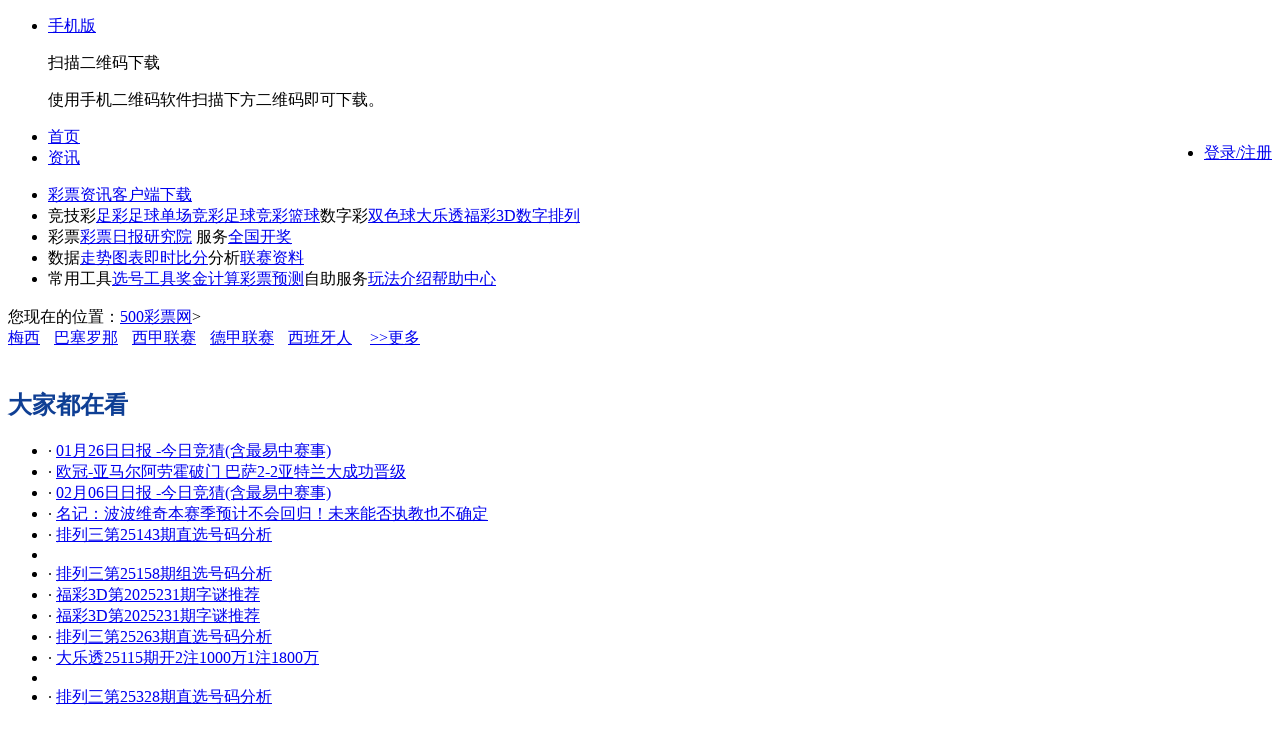

--- FILE ---
content_type: text/html
request_url: https://www.500.com/biaoqian/xjbs-75645/
body_size: 10569
content:

<!DOCTYPE html PUBLIC "-//W3C//DTD XHTML 1.0 Transitional//EN" "http://www.w3.org/TR/xhtml1/DTD/xhtml1-transitional.dtd">
<html xmlns="http://www.w3.org/1999/xhtml">
<head>
<meta http-equiv="Content-Type" content="text/html; charset=gb2312" />
<title>西甲巴萨-梅西、巴塞罗那、西甲联赛、德甲联赛-500彩票网</title>
<meta http-equiv="X-UA-Compatible" content="IE=EmulateIE7" />
<meta name="Keywords" content="" />
<meta name="Description" content="500彩票网为您提供最全、最快的西甲巴萨、梅西、巴塞罗那、西甲联赛、德甲联赛等信息，打造西甲巴萨核心栏目，方便彩民浏览参考之用。" />
<link href="https://www.500cache.com/lottery/css/public.css" type="text/css" rel="stylesheet" />
<link href="https://www.500cache.com/lottery/css/ssq.css" type="text/css" rel="stylesheet" />
<script type="text/javascript" src="https://www.500cache.com/public/js/public/core_jq.js"></script>
<style type="text/css">
	.tag-list{padding-top:12px;overflow:hidden;zoom:1;}
	.tag-list li{float:left;width:23.5%;}
	.ssq_news .M_content{height:auto;}
	.tag-d-list{overflow:hidden;zoom:1;}
	.container .tag-d-list li{margin-top:-1px;padding-top:12px;margin-bottom:10px;background:none;padding-left:0;border-top:1px dotted #999;}
	.tag-d-list .hd{margin-bottom:10px;position:relative;zoom:1;}
	.tag-d-list .title{font:700 14px/28px simun;}
	.tag-d-list .add{position:absolute;right:10px;top:0;}
	.tag-d-list .bd p{text-indent:2em;}
	.tag-d-list .ft{text-align:right;padding:10px 0;}
	.location h1{display:inline-block;font-size:12px;font-weight:400;}
	.location h1{*display:inline;}
	.tag-d-r li{line-height:14px;padding:5px 0;}
 
.link{
	margin-right:10px;
	display:inline;
}
.hidelink{
	display:none;
} 
.hidelink a{
	margin-right:10px;
} 
</style>
</head>

<body>
<!--头部链接开始-->
 <script type="text/javascript">
var pagestarttime=+new Date();
var _configs = _configs || {};
_configs.public_js = "https://www.500cache.com/public/js";
_configs.base_cache = _configs.public_js.replace(/\/public\/js/, "");
</script>

    <script type="text/javascript" src="https://www.500cache.com/public/js/public/core_jq.js"></script>
    <link href="//www.500cache.com/public/css/top_v2.css?v=2023-2-13" rel="stylesheet" type="text/css" />
<div id="top_nav" class="topbar">
  <div class="div_m">
    <ul class="person_part">
      <li class="tips_li first phone_li">
        <a href="//www.500.com/wap/" target="_blank" title="500彩票网手机平台" class="tips_hd hometc" aria-haspopup="true"
          onclick="stat4home('20130514','top_sj')" rel="nofollow"><span class="topbar_icon icon_phone"></span>手机版<s
            class="arrow"></s></a>
        <div class="tips_bd">
          <div class="phone_tips_right">
            <p class="p_tit">扫描二维码下载</p>
            <p class="p_explain">使用手机二维码软件扫描下方二维码即可下载。</p>
            <p class="tc"><span class="topbar_icon icon_code"></span></p>
          </div>
        </div>
      </li>
    </ul>
    <ul class="person_part" id="lbefore" style="float: right;">
      <li class="login-btn">
        <a href="//passport.500.com/user/login/" onclick="stat4home('08071001','top_dl')" id="loginbtn_new"
          class="login-link" rel="nofollow">登录/注册</a>
      </li>
    </ul>
    <ul class="person_part" id="lafter" style="display:none;float:right;">
      <li>欢迎您</li>
      <li class="tips_li account_li" id="account_li_tag">
        <span class="tips_hd" id="loginname_content"><a target="_blank" id="loginnamelink" aria-haspopup="true"
            onclick="stat4home('20130516','top_yhm')"></a></span>
        <div class="tips_bd">
          <ul style="height:110px">
            <li>余额：<span class="money" id="yemoney"></span></li>
            <li class="hb"><a href="javascript:;" class="hide_balance">隐藏</a>红包：<span class="money" id="hbmoney"></span>
            </li>
            <li class="lineh_30">我的成长&#160;<a href="//vip.500.com" target="_blank" class="vipdengji_con" id="vip_grade"
                title="前往会员中心" rel="nofollow"><span style="" class="vipdengji_v"></span><span
                  class="vipdengji_text"></span></a></li>
            <li class="lineh_30">我的安全&#160;<a
                href="//trade.500.com/useraccount/default.php?url=//passport.500.com/useraccount/user/safe.php"
                title="前往安全首页" target="_blank" class="vipdengji_con" id="safe_odds" rel="nofollow"><span
                  class="vipdengji_v"></span><span class="vipdengji_text"></span></a></li>
          </ul>
          <a href="javascript:;" class="show_balance">显示余额</a>
          <div class="my_account"><a href="javascript:;" class="btn_blue_l btn_blue_l_h18 login_out"
              onclick="stat4home('20130521','top_tc')" rel="nofollow" id="logouta">退出</a><a target="_blank"
              id="loginuserurl" rel="nofollow" onclick="stat4home('20130520','top_wdzh')">个人中心>></a></div>
        </div>
      </li>
      <li class="tips_li info_li" id="topmsg" style="display:none;">
        <a href="//trade.500.com/pages/trade/?strurl=//passport.500.com/pages/useraccount/usermsg/index.php"
          target="_blank" rel="nofollow" class="tips_hd" onclick="stat4home('20130523','top_zlx')">消息<span
            class="icon_num" data-key="all"></span><s class="arrow"></s></a>
        <div class="tips_bd">
          <ul>
            <li><a
                href="//trade.500.com/useraccount/default.php?url=https://passport.500.com/useraccount/usermsg/index.php?type=1"
                target="_blank" rel="nofollow">提醒<span data-key="warning"></span></a></li>
            <li><a
                href="//trade.500.com/useraccount/default.php?url=https://passport.500.com/useraccount/usermsg/index.php?type=2"
                target="_blank" rel="nofollow">活动优惠<span data-key="huodong"></span></a></li>
            <li><a
                href="//trade.500.com/useraccount/default.php?url=https://passport.500.com/useraccount/usermsg/index.php?type=3"
                target="_blank" rel="nofollow">系统通知<span data-key="system"></span></a></li>
          </ul>
          <a href="javascript:;" class="info_know" id="msg_btn_i_know" rel="nofollow">我知道了</a>
        </div>
      </li>
    </ul>
    <ul class="site_link">
      <li><a href="//www.500.com/" target="_blank" onclick="stat4home('20130524','top_sy')" title="500彩票网首页"
          id="hometc">首页</a><s class="vertical_line"></s></li>
      <li><a href="//zx.500.com/" target="_blank" onclick="stat4home('20130526','top_zx')" title="彩票资讯">资讯</a><s
          class="vertical_line"></s></li>
    </ul>
  </div>
</div>
<script type="text/javascript" charset="gbk"
  src="//www.500cache.com/public/js/public/top_v2_fortemp.js?v=20201127002"></script>
	

<!--登录弹出层-->
<div class="new_tips_box" id="loginform" style="display:none;">
    <div class="tips_title">
        <h2 class="tips_title_text">用户登录</h2>
        <a href="javascript:void(0)" class="tips_close" id="flclose">关闭</a>
    </div>
    <div class="tips_content">
        <form class="tips_form" method="post" action="" target="loginIframe" id="toploginform">
            <div class="dl_tips" id="loginerrdiv" style="display:none;"><b class="dl_err"></b><span id="loginerrmsg"></span></div>
            <table cellspacing="0" cellpadding="0" border="0" width="100%" id="loginformtable">
                <tr>
                    <td width="58">用户名：</td>
                    <td width="205"><input type="text" class="tips_txt" id="lu" name="u" placeholder="用户名/手机号码" /></td>
                    <td><a href="https://passport.500.com/user/" rel="nofollow" target="_blank" tabindex="-1" onClick="stat4home('08071101','dlc_mfzc')" class="font_size12 gray">免费注册</a><a class="icon-gift" href="//huodong.500.com/2018/newregisterforredpack/index.shtml" target="_blank"></a></td>
                </tr>
                <tr>
                    <td>密&nbsp;&nbsp;码：</td>
                    <td><input class="tips_txt" type="password" id="lp" name="p"/></td>
                    <td><a class="font_size12 gray" href="https://passport.500.com/user/getpwd.php" rel="nofollow" target="_blank" tabindex="-1">忘记密码</a></td>
                </tr>
                <tr>
                    <td>验证码：</td>
                    <td colspan="2"><input class="tips_yzm" type="text" id="yzmtext" name="c" style="ime-mode:disabled;" /><span class="tips_yzm_notice" id="yzm_tips"><span></span></span><img alt="验证码" id="yzmimg" height="25px" class="yzm_img" /><a href="javascript:void(0)" id="login_yzm_refresh" class="font_size12 yzm_btn">换一张</a></td>
                </tr>
                <tr>
                    <td>
                    	<input name="r" type="hidden" value="1" />
	                    <input type="hidden" name="t" value="4" />
	                    <input name="pwdlevel" id="pwdlevel" type="hidden" value="" />
	                    <input name="rw" type="hidden" value="/public/login.php?callback=parent.loginafter" />
                    </td>
                    <td colspan="2"><a class="btn_orange" href="javascript:void(0)" id="floginbtn">登录</a> &nbsp; <a class="font_size12 gray" href="http://help.500.com/h_wzhaq/20130403_327335.shtml" style="color:gray;position:absolute;display:inline-block;line-height:30px;" target="_blank">如何开启手机号登录？</a></td>
                </tr>
            </table>
        </form>
    </div>
	<iframe src="" name="loginIframe" id="loginIframe" style="display:none;"></iframe>
</div>

<!--头部链接结束-->
<!--彩票链接开始-->
<div class="lottery_top lottery_inner_top">
  <ul class="cz_menu">
    <li> <a class="nmr" title="资讯首页" href="/" target="_blank" onclick="stat4home('07083025','dh_cpzx')">彩票资讯</a><a class="nmr" title="购彩大厅" href="//www.500.com/wap/" target="_blank" onclick="stat4home('07083047','dh_sjpd1')">客户端下载</a> </li>
    <li style="position:relative;" class="cz"><span>竞技彩</span><a title="" href="/zc/" target="_blank" onclick="stat4home('07083027','dh_jjcszc1')">足彩</a><a title="" href="/zqdc/" target="_blank" onclick="stat4home('07083028','dh_jjcszc2')">足球单场</a><a title="" href="/jczq/" target="_blank" onclick="stat4home('07083029','dh_jjcszc3')">竞彩足球</a><a class="nmr" title="" href="/jclq/" target="_blank" onclick="stat4home('07083030','dh_jjcszc4')">竞彩篮球</a><span>数字彩</span><a class="cz-ssq" title="" href="/ssq/" target="_blank" onclick="stat4home('07083031','dh_jjcszc5')">双色球</a><a class="cz-ssq" title="" href="/dlt/" target="_blank" onclick="stat4home('07083032','dh_jjcszc6')">大乐透</a><a class="m3d" title="" href="/sd/" target="_blank" onclick="stat4home('07083033','dh_jjcszc7')">福彩3D</a><a class="nmr" title="" href="/szpl/" target="_blank" onclick="stat4home('07083034','dh_jjcszc8')">数字排列</a></li>
    <li class="fw fw_inner">
    <span>彩票</span><a title="" href="//zx.500.com/zhuanti/n_zaobao/index.shtml" target="_blank">彩票日报</a><a class="nmr" href="//zx.500.com/zhuanti/school/" target="_blank">研究院</a>
    <span>服务</span><a title="" href="//kaijiang.500.com/" target="_blank" onclick="stat4home('07083035','dh_cpfw1')">全国开奖</a>
    </li>
    <li class="fx"><span>数据</span><a title="" href="//datachart.500.com/" target="_blank" onclick="stat4home('07083043','dh_sjfx1')">走势图表</a><a class="nmr" title="" href="//live.500.com/" target="_blank" onclick="stat4home('07083044','dh_sjfx2')">即时比分</a><span>分析</span><!--a title="" href="//odds.500.com/" target="_blank" onclick="stat4home('07083045','dh_sjfx3')">指数中心</a--><a class="nmr" title="" href="//liansai.500.com/" target="_blank" onclick="stat4home('07083046','dh_sjfx4')">联赛资料</a> </li>
	<li class="gj last"><span>常用工具</span><a href="https://soft.500.com/tools/" title="" target="_blank">选号工具</a><a href="//zx.500.com/calculator/dlt.php?type=jjjs" target="_blank">奖金计算</a><a href="//zx.500.com/" target="_blank" class="nmr">彩票预测</a><span>自助服务</span><a href="//www.500.com/rule/" target="_blank">玩法介绍</a><a href="http://help.500.com/" target="_blank">帮助中心</a></li>
  </ul>
</div>
<div class="page-ads">
<script type="text/javascript" src="//www.500.com/static/info/ad/500ad/sport/421.js"></script>
</div>
<!--彩票链接结束-->
<!--当前位置开始-->
<div class="location">您现在的位置：<span class="sp13"><a href="/">500彩票网</a></span>&gt;<h1 class="sp13"></h1></div>
<!--相关标签-->
<!--双色球资讯部分开始-->
<div class="container">
	<div class="sub_left">
			<!--<ul class="link">
				<li><a href="">相关标签一</a></li>
				<li><a href="">相关标签一</a></li>
				<li><a href="">相关标签一</a></li>
				<li><a href="">相关标签一</a></li>
				<li><a href="">相关标签一</a></li>
			</u>
			<ul class="link" id="hidelink">
				<li><a href="">相关标签一</a></li><li><a href="">相关标签一</a></li><li><a href="">相关标签一</a></li><li><a href="">相关标签一</a></li><li><a href="">相关标签一</a></li>
				<li><a href="">相关标签一</a></li><li><a href="">相关标签一</a></li><li><a href="">相关标签一</a></li><li><a href="">相关标签一</a></li><li><a href="">相关标签一</a></li>
			
			</ul>-->
			<div>
				<a href="https://www.500.com/biaoqian/mx-75770/" class="link" target="_blank">梅西</a>&nbsp;<a href="https://www.500.com/biaoqian/bsln-76276/" class="link" target="_blank">巴塞罗那</a>&nbsp;<a href="https://www.500.com/biaoqian/xjls-75598/" class="link" target="_blank">西甲联赛</a>&nbsp;<a href="https://www.500.com/biaoqian/djls-50746/" class="link" target="_blank">德甲联赛</a>&nbsp;<a href="https://www.500.com/biaoqian/xbyr-75659/" class="link" target="_blank">西班牙人</a>&nbsp;<span  class = "hidelink" ><a href="https://www.500.com/biaoqian/xjjf-54491/" class="link" target="_blank">西甲积分</a>&nbsp;<a href="https://www.500.com/biaoqian/xjlx-75588/" class="link" target="_blank">西甲录像</a>&nbsp;<a href="https://www.500.com/biaoqian/xjdsl-75627/" class="link" target="_blank">西甲多少轮</a>&nbsp;<a href="https://www.500.com/biaoqian/xjsp-75563/" class="link" target="_blank">西甲视频</a>&nbsp;<a href="https://www.500.com/biaoqian/xjgwb-75620/" class="link" target="_blank">西甲国王杯</a>&nbsp;<a href="https://www.500.com/biaoqian/gzhdvsbrmnh-47758/" target="_blank">广州恒大vs拜仁慕尼黑</a>&nbsp;<a href="https://www.500.com/biaoqian/ssq91qych-48196/" target="_blank">双色球91期预测号</a>&nbsp;<a href="https://www.500.com/biaoqian/ssqxlwb-48410/" target="_blank">双色球新浪微博</a>&nbsp;<a href="https://www.500.com/biaoqian/ssqgmqk-50817/" target="_blank">双色球购买情况</a>&nbsp;<a href="https://www.500.com/biaoqian/shtycp-50899/" target="_blank">搜狐体育彩票</a>&nbsp;</span>				<a href="javascript:void(0)" class="link" id="linkmore">>>更多</a>
			</div>
        <div class="ssq_news" style="clear:both">
            <div class="M_box">
                <div class="M_title"><h2></h2></div>
                <div class="M_content">
                    <div class="news_list">
                        <ul class="tag-d-list">
                        	              
						 </ul>                       
                        <div class="page"></div>                      
                    </div>
                </div>
            </div>
        </div>       
    </div>
    <div class="sub_right">
    	<div class="news_right_ad">
    		<script type="text/javascript" src="/static/info/ad/500ad/article/435.js"></script>
    	</div>
    	
    	<div class="r_box zx_h_tj mar_b">
    		<div class="r_box_top">
				<div class="r_title">
					<h2><span style="color:#0f3f94">大家都在看</span></h2>
				</div>
			</div>
    	 
			<div class="r_content">
				<ul class="h_tj_ul clearfix">
                    <li><span class="gray">·</span> <a target="_blank" href="https://zx.500.com/zhuanlan/n_caibao/20250126_692099.shtml" hidefocus="true" id="link163" title="01月26日日报 -今日竞猜(含最易中赛事)">01月26日日报 -今日竞猜(含最易中赛事)</a></li><li><span class="gray">·</span> <a target="_blank" href="https://zx.500.com/jczq/n_rdxw/20250130_692115.shtml" hidefocus="true" id="link163" title="欧冠-亚马尔阿劳霍破门 巴萨2-2亚特兰大成功晋级">欧冠-亚马尔阿劳霍破门 巴萨2-2亚特兰大成功晋级</a></li><li><span class="gray">·</span> <a target="_blank" href="https://zx.500.com/zhuanlan/n_caibao/20250206_692158.shtml" hidefocus="true" id="link163" title="02月06日日报 -今日竞猜(含最易中赛事)">02月06日日报 -今日竞猜(含最易中赛事)</a></li><li><span class="gray">·</span> <a target="_blank" href="https://zx.500.com/jclq/n_rdxw/20250223_692603.shtml" hidefocus="true" id="link163" title="名记：波波维奇本赛季预计不会回归！未来能否执教也不确定">名记：波波维奇本赛季预计不会回归！未来能否执教也不确定</a></li><li><span class="gray">·</span> <a target="_blank" href="https://zx.500.com/szpl/n_mtkd/20250602_695116.shtml" hidefocus="true" id="link163" title="排列三第25143期直选号码分析">排列三第25143期直选号码分析</a></li><li class="line"><br/></li><li><span class="gray">·</span> <a target="_blank" href="https://zx.500.com/szpl/n_mtkd/20250617_695451.shtml" hidefocus="true" id="link163" title="排列三第25158期组选号码分析">排列三第25158期组选号码分析</a></li><li><span class="gray">·</span> <a target="_blank" href="https://zx.500.com/sd/n_dt/20250829_696502.shtml" hidefocus="true" id="link163" title="福彩3D第2025231期字谜推荐">福彩3D第2025231期字谜推荐</a></li><li><span class="gray">·</span> <a target="_blank" href="//zx.500.com/sd/n_dt/20250829_696502.shtml" hidefocus="true" id="link163" title="福彩3D第2025231期字谜推荐">福彩3D第2025231期字谜推荐</a></li><li><span class="gray">·</span> <a target="_blank" href="https://zx.500.com/szpl/n_mtkd/20250930_697052.shtml" hidefocus="true" id="link163" title="排列三第25263期直选号码分析">排列三第25263期直选号码分析</a></li><li><span class="gray">·</span> <a target="_blank" href="https://zx.500.com/dlt/n_dt/kj/20251011_697187.shtml" hidefocus="true" id="link163" title="大乐透25115期开2注1000万1注1800万">大乐透25115期开2注1000万1注1800万</a></li><li class="line"><br/></li><li><span class="gray">·</span> <a target="_blank" href="https://zx.500.com/szpl/n_mtkd/20251208_698207.shtml" hidefocus="true" id="link163" title="排列三第25328期直选号码分析">排列三第25328期直选号码分析</a></li>				</ul>
			</div>
		 </div>	
		<div class="r_box zx_h_tj mar_b">
			<div class="r_box_top">
				<div class="r_title">
					<h2><span style="color:#0f3f94">标签云</span></h2>
				</div>
			</div>
    	 
			<div class="r_content">
				<a href="https://www.500.com/biaoqian/11x5ztkjhm-569/" target="_blank">11选5昨天开奖号码</a>&nbsp;&nbsp;<a href="https://www.500.com/biaoqian/2012n3dzjhm-1170/" target="_blank">2012年3d中奖号码</a>&nbsp;&nbsp;<a href="https://www.500.com/biaoqian/35x7kjrq-1861/" target="_blank">35选7开奖日期</a>&nbsp;&nbsp;<a href="https://www.500.com/biaoqian/3ddmsh-2398/" target="_blank">3d胆码杀号</a>&nbsp;&nbsp;<a href="https://www.500.com/biaoqian/cpzjgs-6889/" target="_blank">彩票中奖故事</a>&nbsp;&nbsp;<a href="https://www.500.com/biaoqian/dlt13128qkjhm-7987/" target="_blank">大乐透13128期开奖号码</a>&nbsp;&nbsp;<a href="https://www.500.com/biaoqian/esskj-9942/" target="_blank">二十三开奖</a>&nbsp;&nbsp;<a href="https://www.500.com/biaoqian/hljtc6+1zst-18556/" target="_blank">黑龙江体彩6+1走势图</a>&nbsp;&nbsp;<a href="https://www.500.com/biaoqian/jx11x5zjgl-20332/" target="_blank">江西11选5中奖概率</a>&nbsp;&nbsp;<a href="https://www.500.com/biaoqian/jczqhhgg2c1-21720/" target="_blank">竞彩足球混合过关2串1</a>&nbsp;&nbsp;<a href="https://www.500.com/biaoqian/kl8dj-22273/" target="_blank">快乐8兑奖</a>&nbsp;&nbsp;<a href="https://www.500.com/biaoqian/kl8yc-22354/" target="_blank">快乐8预测</a>&nbsp;&nbsp;<a href="https://www.500.com/biaoqian/mjmcp-23632/" target="_blank">梦见买彩票</a>&nbsp;&nbsp;<a href="https://www.500.com/biaoqian/plwjg-25487/" target="_blank">排列五结果</a>&nbsp;&nbsp;<a href="https://www.500.com/biaoqian/sxzjhm-28385/" target="_blank">三星中奖号码</a>&nbsp;&nbsp;<a href="https://www.500.com/biaoqian/tc6s1kjhm-31655/" target="_blank">体彩6十1开奖号码</a>&nbsp;&nbsp;<a href="https://www.500.com/biaoqian/tc11x5hb-31667/" target="_blank">体彩11选5湖北</a>&nbsp;&nbsp;<a href="https://www.500.com/biaoqian/tc20x5yc-31757/" target="_blank">体彩20选5预测</a>&nbsp;&nbsp;<a href="https://www.500.com/biaoqian/tccjdltkjhm-32158/" target="_blank">体彩超级大乐透开奖号码</a>&nbsp;&nbsp;<a href="https://www.500.com/biaoqian/tcwwskjhm-33456/" target="_blank">体彩五位数开奖号码</a>&nbsp;&nbsp;<a href="https://www.500.com/biaoqian/wsdltgm-34767/" target="_blank">网上大乐透购买</a>&nbsp;&nbsp;<a href="https://www.500.com/biaoqian/wsnmcpm-34904/" target="_blank">网上能买彩票吗</a>&nbsp;&nbsp;<a href="https://www.500.com/biaoqian/zc9ckj-39855/" target="_blank">足彩9场开奖</a>&nbsp;&nbsp;<a href="https://www.500.com/biaoqian/ycpm-41373/" target="_blank">英超排名</a>&nbsp;&nbsp;<a href="https://www.500.com/biaoqian/nzcpryzj-43352/" target="_blank">哪种彩票容易中奖</a>&nbsp;&nbsp;<a href="https://www.500.com/biaoqian/8y7hssq-44378/" target="_blank">8月7号双色球</a>&nbsp;&nbsp;<a href="https://www.500.com/biaoqian/shstycp-44391/" target="_blank">上海市体育彩票</a>&nbsp;&nbsp;<a href="https://www.500.com/biaoqian/sscwxdd-46522/" target="_blank">时时彩五星定胆</a>&nbsp;&nbsp;<a href="https://www.500.com/biaoqian/bxgj-47005/" target="_blank">巴西国际</a>&nbsp;&nbsp;<a href="https://www.500.com/biaoqian/blylye-47084/" target="_blank">比利亚雷亚尔</a>&nbsp;&nbsp;			</div>
			
		 </div>
    </div>
    <div class="clearb"></div>
</div>
<link rel="stylesheet" href="//www.500cache.com/public/css/footer.css?v=20181019">
<!--百度联盟广告start
<div class="section clearfix" style="text-align:center;margin-top: 5px;margin-bottom: 5px;">
	<div class="" id="pc_ad_hf"></div>
</div>
<div style="position:fixed;bottom:0;right:0;z-index:1000; background-color:#ffffff; border:6px solid #fff;box-shadow: 0 0px 5px rgba(0,0,0,.1);-webkit-box-shadow: 0 0px 5px rgba(0,0,0,.1); cursor:pointer;">
	<div class="" id="pc_ad_cc"></div>
</div>
百度联盟广告end-->
<div class="footer">
  <div class="recommend-desc" style="text-align:center;padding:10px 0; color:#ef5b51">500网仅提供数据和内容，网站推荐内容均为国家体彩中心、福彩中心发行的彩种和玩法，无任何购彩功能</div>
  <div class="f-link">
    <a title="用户注册" target="_blank" href="//passport.500.com/user/" rel="nofollow">用户注册</a> | <a title="友情链接" target="_blank" href="//www.500.com/link.shtml">友情链接</a>
  </div>
  <div class="copy_new">
    <p><a href="https://www.500cache.com/public/images/icp/bg-icp.jpg" target="_blank" rel="nofollow">增值电信业务经营许可证粤B2-20231405</a>&#160;&#160;&#160;&#160;&#160;&#160;<a href="https://beian.miit.gov.cn/" target="_blank"
        rel="nofollow">粤ICP备11007122号</a>&#160;&#160;&#160;&#160;&#160;&#160;
      <a target="_blank" href="http://www.beian.gov.cn/portal/registerSystemInfo?recordcode=44030702000009"><img
          src="//www.500cache.com/news/images/dxt/ghs.png" width="20" height="20">粤公网安备
        44030702000009号</a>&#160;&#160;&#160;&#160;&#160;&#160;
      &#169;2001-2023&#160;&#160;500网&#160;&#160;版权所有&#160;&#160;&#160;&#160;&#160;&#160;<span style="display: none;">客服热线：4000-500-353</span>
    </p>

    <p class="security">
      <a href="https://seal.qualys.com/sealserv/info/?i=8daaed52-427d-474e-bc07-9c83a8a53188" title="qualys secure"
        target="_blank" class="security07" rel="nofollow"></a><a target="_blank"
        href="https://www.500.com/about/wangan/index.htm" title="公共信息网络安全监察" class="security04"
        rel="nofollow">公共信息网<br />络安全监察</a><a title="网上交易保障中心" href="http://www.315online.com.cn/member/315120077.html"
        target="_blank" class="security03" rel="nofollow">网上交易<br />保障中心</a><a title="工商网监电子标识"
        href="https://szcert.ebs.org.cn/ec1c33b3-f78d-483e-988c-f41abb93058a" target="_blank" class="security09"
        rel="nofollow">工商网监<br>电子标识</a><a title="中国信用企业"
        href="http://shuidi.cn/shuidi/company-license-aaa?digest=a9978bd9bd441ba35753a48614abfa51" target="_blank"
        class="security05" rel="nofollow"></a><a key="5577ecb1efbfb03ac5bfa753" logo_size="124x47" logo_type="business"
        href="https://v.yunaq.com/certificate?domain=www.500.com&from=label&code=90030" title="安全联盟标识" target="_blank"
        class="security10" rel="nofollow"></a><a title="可信网站身份验证" href="https://www.500.com/about/knet.html"
        target="_blank" class="security08" rel="nofollow"></a><a id='___szfw_logo___'
        href='https://search.szfw.org/cert/l/CX20150210006686006756' target='_blank' class="szfw_logo"></a>
      <script
        type='text/javascript'>(function () { document.getElementById('___szfw_logo___').oncontextmenu = function () { return false; } })();</script>
      <a title="广东省文化厅备案资质"
        href="http://sq.ccm.gov.cn/ccnt/sczr/service/business/emark/toDetail/9EF18B0460C04F1385E18D9E23013B4D"
        target="_blank" class="security12" rel="nofollow">广东省文化厅<br>备案资质</a><a target="_blank"
        href="http://gdga.gd.gov.cn/" title="广东网络警察举报平台" class="security01" rel="nofollow">广东<br />网警</a><a
        title="深圳网络警察举报平台" href="http://ga.sz.gov.cn/" target="_blank" class="security06 last"
        rel="nofollow">深圳<br />网警</a>
    </p>
  </div>
</div>
<div class="footer-keywords">
  <div class="footer-keywords-wrap">
    <ul class="footer-keywords-list" id="footer-keywords-list">
      <li><span>热点导读：</span><a href="//zx.500.com/zc/" title="足彩" target="_blank">足彩</a><a href="//zx.500.com/szpl/"
          title="数字排列" target="_blank">数字排列</a><a href="//trade.500.com/dlt/" title="体彩大乐透" target="_blank">体彩大乐透</a><a
          href="//trade.500.com/pls/" title="排列3" target="_blank">排列3</a><a href="//trade.500.com/plw/" title="排列5"
          target="_blank">排列5</a><a href="//trade.500.com/sfc/" title="胜负彩" target="_blank">胜负彩</a><a
          href="//trade.500.com/jczq/?playid=269&g=2" title="竞彩" target="_blank">竞彩</a><a
          href="//trade.500.com/jclq/?playid=275&g=2" title="篮彩" target="_blank">篮彩</a><a href="//zx.500.com/sd/"
          title="福彩3d" target="_blank">福彩3d</a><a href="//zx.500.com/dlt/" title="大乐透" target="_blank">大乐透</a><a
          href="//zx.500.com/zqdc/" title="北京单场" target="_blank">北京单场</a><a href="//zx.500.com/jczq/" title="竞彩足球"
          target="_blank">竞彩足球</a><a href="//zx.500.com/" title="彩票预测" target="_blank">彩票预测</a><a
          href="//zx.500.com/jclq/" title="竞彩篮球" target="_blank">竞彩篮球</a><a href="//zx.500.com/ssq/" title="双色球"
          target="_blank">双色球</a></li>
      <li><span>彩种信息：</span><a href="//datachart.500.com/pls/" title="排列3走势图" target="_blank">排列3走势图</a><a
          href="//datachart.500.com/plw/" title="排列5走势图" target="_blank">排列5走势图</a><a href="//kaijiang.500.com/sd.shtml"
          title="3d开奖结果" target="_blank">3d开奖结果</a><a href="//kaijiang.500.com/dlt.shtml" title="大乐透开奖结果"
          target="_blank">大乐透开奖结果</a><a href="//datachart.500.com/dlt/" title="大乐透走势图" target="_blank">大乐透走势图</a><a
          href="//datachart.500.com/qxc/" title="七星彩走势图" target="_blank">七星彩走势图</a><a
          href="//kaijiang.500.com/qxc.shtml" title="七星彩开奖结果" target="_blank">七星彩开奖结果</a><a
          href="//datachart.500.com/sd/" title="3d走势图" target="_blank">3d走势图</a><a href="//kaijiang.500.com/pls.shtml"
          title="排列3开奖结果" target="_blank">排列3开奖结果</a><a href="//datachart.500.com/ssq/" title="双色球走势图"
          target="_blank">双色球走势图</a><a href="//kaijiang.500.com/plw.shtml" title="排列5开奖结果" target="_blank">排列5开奖结果</a><a
          href="//kaijiang.500.com/ssq.shtml" title="双色球开奖结果" target="_blank">双色球开奖结果</a></li>
      <li><span>赛事比分：</span><a href="//trade.500.com/jqc/" title="四场进球" target="_blank">四场进球</a><a
          href="//live.500.com/jczq.php" title="竞彩足球比分直播" target="_blank">竞彩足球比分直播</a><a href="//live.500.com/lq.php"
          title="竞彩篮球比分直播" target="_blank">竞彩篮球比分直播</a><a href="//liansai.500.com/" title="联赛资料"
          target="_blank">联赛资料</a><a href="//trade.500.com/jczq/?playid=272&g=2" title="竞彩足球半全场"
          target="_blank">竞彩足球半全场</a><a href="//trade.500.com/rj/" title="任选九场" target="_blank">任选九场</a><a
          href="//trade.500.com/jclq/index.php?playid=313&g=2" title="竞彩篮球混合过关" target="_blank">竞彩篮球混合过关</a><a
          href="//trade.500.com/jclq/index.php?playid=275" title="竞彩篮球让分胜负" target="_blank">竞彩篮球让分胜负</a><a
          href="//trade.500.com/bqc/" title="六场半全场" target="_blank">六场半全场</a><a href="//trade.500.com/jczq/?playid=312&g=2" title="竞彩足球混合过关"
          target="_blank">竞彩足球混合过关</a><a href="//liansai.500.com/lq/" title="篮球比赛" target="_blank">篮球比赛</a></li>
    </ul>
    <a href="javascript:;" data-fold="1" class="btn-keywords" id="footer-btn-keywords">+ 更多</a>
  </div>
</div>
<script>
  (function () {
    var elemKeywords = document.getElementById('footer-btn-keywords');
    var elemKeywordsList = document.getElementById('footer-keywords-list');
    elemKeywords.onclick = function () {
      if (this.getAttribute("data-fold") == 1) {
        this.innerHTML = "- 收起"
        this.setAttribute("data-fold", 0);
        elemKeywordsList.style.height = "60px";
        return;
      }
      this.innerHTML = "+ 更多"
      this.setAttribute("data-fold", 1);
      elemKeywordsList.style.height = "20px";
    };

    //500star域名替换
    var hostUrl = window.location.host
    if (hostUrl.indexOf('500star') > -1) {
      var allHtml = $('body')[0].innerHTML;
      allHtml = allHtml.replace(/500\.com/g, '500star.com')
      $('body')[0].innerHTML = allHtml
    }

  }());



</script>
<!-- Baidu Button BEGIN -->
<script type="text/javascript" id="bdshare_js" data="type=tools&uid=6678073"></script>
<script type="text/javascript" id="bdshell_js"></script>
<script type="text/javascript">
  var https = 'https:' == document.location.protocol;
  if (!https) {
    document.getElementById("bdshell_js").src = "http://bdimg.share.baidu.com/static/js/shell_v2.js?cdnversion=" + Math.ceil(new Date() / 3600000)
  }
</script>
<!-- Baidu Button END -->

<script charset="utf-8" src="//www.500cache.com/public/js/pcad/ylh/ylh-pc-ad-sdk.v1.31.31.js"></script>

<!-- 静态文件读变量清缓存 BEGIN -->
<script>
  // www.500cache.com站点版本号
  document.write('<script src="//www.500cache.com/versionnumber/staticversion.js?v=' + new Date().getTime() + '"><\/script>');
</script>
<script>
  (function() {
      // 引用静态文件方法（此方法并不是固定的，可以根据具体项目，按需修改）
      function insertStaticFile(type, src, callback) {
          var verTxt = new Date().getTime();
          if (src && src.indexOf('www.500cache.com') > -1 && window && window.WWW500CACHE_STATIC_VERSION) {
              verTxt = window.WWW500CACHE_STATIC_VERSION;
          }
          if (src && src.indexOf('trade.500cache.com') > -1 && window && window.TRADE500CACHE_STATIC_VERSION) {
              verTxt = window.TRADE500CACHE_STATIC_VERSION;
          }
          if (src && src.indexOf('www.500cache.com') === -1 && src.indexOf('trade.500cache.com') === -1) {
              verTxt = 'default';
          }
          var head = document.getElementsByTagName('head').item(0);
          var srcUrl = src + '?v=' + verTxt;
          if (type === 'js' || type === 'js-gbk' || type === 'js-utf8') {
              var script_dom = document.createElement('script');
              script_dom.language = 'javascript';
              script_dom.type = 'text/javascript';
              script_dom.async = false;
              if (type === 'js-gbk') {
                  script_dom.charset = 'gbk';
              }
              if (type === 'js-utf8') {
                  script_dom.charset = 'UTF-8';
              }
              script_dom.src = srcUrl;
              script_dom.addEventListener("load", function() {
                callback && callback();
              }, false);
              head.appendChild(script_dom);
          }
          if (type === 'css') {
              var link = document.createElement('link');
              link.type = 'text/css';
              link.rel = 'stylesheet';
              link.href = srcUrl;
              head.appendChild(link);
          }
      };

      // 引入js
      insertStaticFile('js-utf8', '//www.500cache.com/esun-utils/index.umd.js', function() {
        window['EsunUtils'] && window['EsunUtils'].jumpTo500Home(['https://zx.500.com/zhuanti/n_yyjc/', 'https://www.500.com/index2.shtml?2&ivk_sa=1024320u']);
      });
      insertStaticFile('js-utf8', '//www.500cache.com/operation/dist/js/operation.min.js');
      insertStaticFile('js-utf8', '//www.500cache.com/public/js/public/pcTouchDownload500app.js');
      insertStaticFile('js-utf8', '//www.500cache.com/public/js/pcad/ylh/index.js');
      insertStaticFile('css', '//www.500cache.com/public/js/pcad/ylh/index.css');
  })()
</script>
<!-- 静态文件读变量清缓存 END -->
<!-- 用户战绩调整 begin -->
<span class="fu_icon_layer record_tips">
    <span style="left: 6px;" class="fu_icon_top"></span>
    <span style="width: auto;" class="fu_icon_con new_record"></span>
</span>
<!-- 用户战绩调整 end-->
<script type="text/javascript" src="//www.500cache.com/public/js/stats.js?v=123"></script>
<script type="text/javascript">
$("#linkmore").click(function(){
	var dis = $(".hidelink");
	if(dis.css("display")=="inline") {
		dis.css("display","none");
		$(this).html(">>更多") ;
	}else {
		dis.css("display","inline");
		$(this).html("<<隐藏") ;
	}
})
 
</script>
</body>
</html>
 